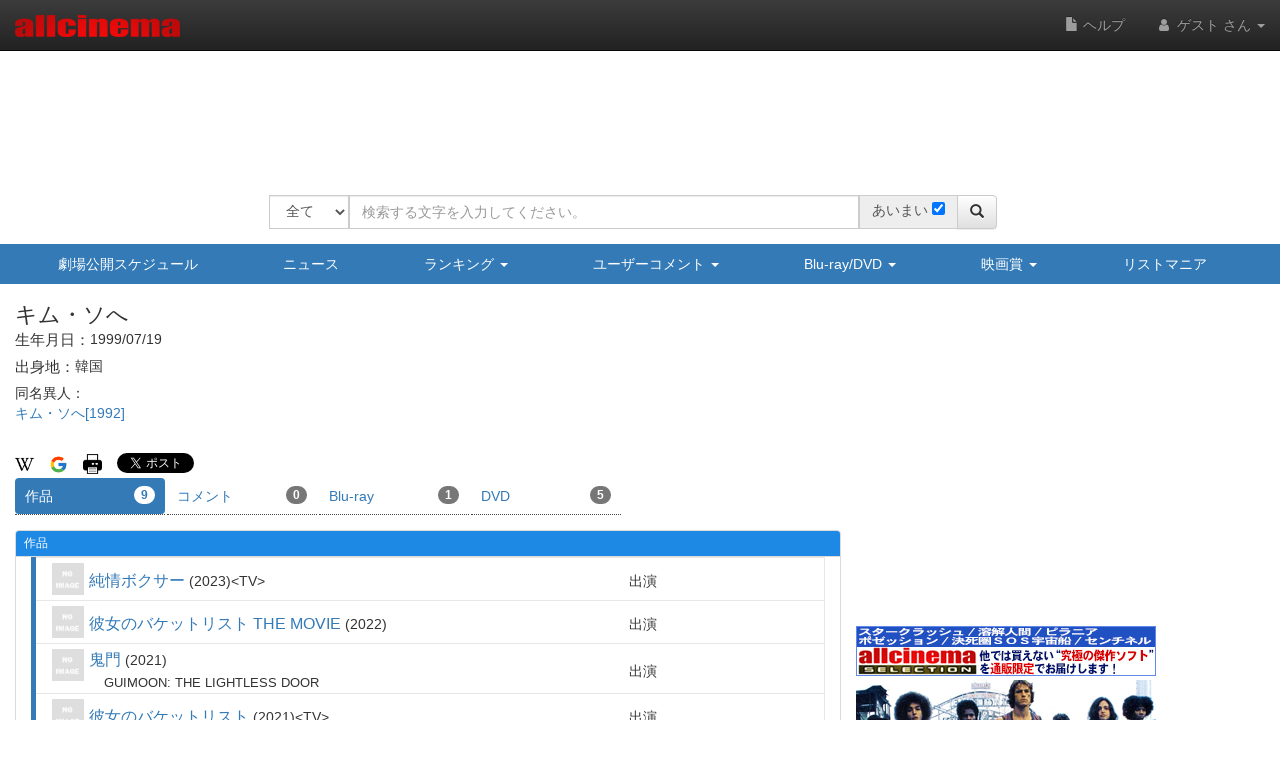

--- FILE ---
content_type: text/html
request_url: https://content.googleapis.com/static/proxy.html?usegapi=1&jsh=m%3B%2F_%2Fscs%2Fabc-static%2F_%2Fjs%2Fk%3Dgapi.lb.en.OE6tiwO4KJo.O%2Fd%3D1%2Frs%3DAHpOoo_Itz6IAL6GO-n8kgAepm47TBsg1Q%2Fm%3D__features__
body_size: -213
content:
<!DOCTYPE html>
<html>
<head>
<title></title>
<meta http-equiv="X-UA-Compatible" content="IE=edge" />
<script nonce="ZUymz803aVvLB4qIAlGdrw">
  window['startup'] = function() {
    googleapis.server.init();
  };
</script>
<script src="https://apis.google.com/js/googleapis.proxy.js?onload=startup" async defer nonce="ZUymz803aVvLB4qIAlGdrw"></script>
</head>
<body>
</body>
</html>


--- FILE ---
content_type: text/html; charset=utf-8
request_url: https://www.google.com/recaptcha/api2/aframe
body_size: 268
content:
<!DOCTYPE HTML><html><head><meta http-equiv="content-type" content="text/html; charset=UTF-8"></head><body><script nonce="pY59WqqvEiPGXnHEeee2SQ">/** Anti-fraud and anti-abuse applications only. See google.com/recaptcha */ try{var clients={'sodar':'https://pagead2.googlesyndication.com/pagead/sodar?'};window.addEventListener("message",function(a){try{if(a.source===window.parent){var b=JSON.parse(a.data);var c=clients[b['id']];if(c){var d=document.createElement('img');d.src=c+b['params']+'&rc='+(localStorage.getItem("rc::a")?sessionStorage.getItem("rc::b"):"");window.document.body.appendChild(d);sessionStorage.setItem("rc::e",parseInt(sessionStorage.getItem("rc::e")||0)+1);localStorage.setItem("rc::h",'1767848470423');}}}catch(b){}});window.parent.postMessage("_grecaptcha_ready", "*");}catch(b){}</script></body></html>

--- FILE ---
content_type: application/javascript
request_url: https://www.allcinema.net/js/min.view.archivement.graph.js
body_size: 764
content:
function archivementGraph(n,t){var i={afterDatasetsDraw:function(n){var t=n.ctx,i=0;n.data.datasets.forEach(function(r,u){var f=n.getDatasetMeta(u);f.hidden||f.data.forEach(function(n,f){var c="観た",l=0,a;u!=0&&(c="観てない",l=-10);t.fillStyle="rgb(255, 255, 255)";var s=12;t.font=Chart.helpers.fontString(s,"normal","Helvetica Neue");a=r.data[f].toString()+"%";t.textAlign="center";t.textBaseline="middle";var o=-30,h=-10,e=n.tooltipPosition();r.data[f].toString()!="0"&&(u!=0?e.x+o-i>60&&(t.fillText(c,e.x+o,e.y-s/2-h-13),t.fillText(a,e.x+o+l,e.y-s/2-h+7)):(i=e.x+o,e.x+o>14&&(t.fillText(c,e.x+o,e.y-s/2-h-13),t.fillText(a,e.x+o+l,e.y-s/2-h+7))))})})}};Chart.Tooltip.positioners.custom=function(n,t){if(!n.length)return!1;var i=0;return i=n[0]._chart.width/2>t.x?20:-20,{x:t.x+i,y:5}};n.onAfterGetData=function(n){var f=this,u,r;t.empty();checkJsonValue(n.data)&&(n.data.length==0||(u={datasets:[{label:"観た",data:[n.achievement.watch_percent],backgroundColor:"#FF6384"},{label:"観てない",data:[n.achievement.nowatch_percent],backgroundColor:"#36A2EB"}]},r=new AchievementGraph,r.$target=t,r.id="list_graph",r.height=60,r.data=u,r.plugins=[i],r.type="horizontalBar",r.options={tooltips:{position:"custom",callbacks:{label:function(n,t){var i=n.datasetIndex,r="";return i==0&&(r="　　　"),t.datasets[i].label+r+" "+t.datasets[i].data[0]+"%"},y:-10,title:function(){return""}}},legend:{display:!1},scales:{xAxes:[{display:!1,stacked:!0,gridLines:{}}],yAxes:[{display:!1,stacked:!0,gridLines:{drawBorder:!1}}]},responsive:!0,maintainAspectRatio:!1},r.make()));f.onAfterGetDataLast()};n.action("")}